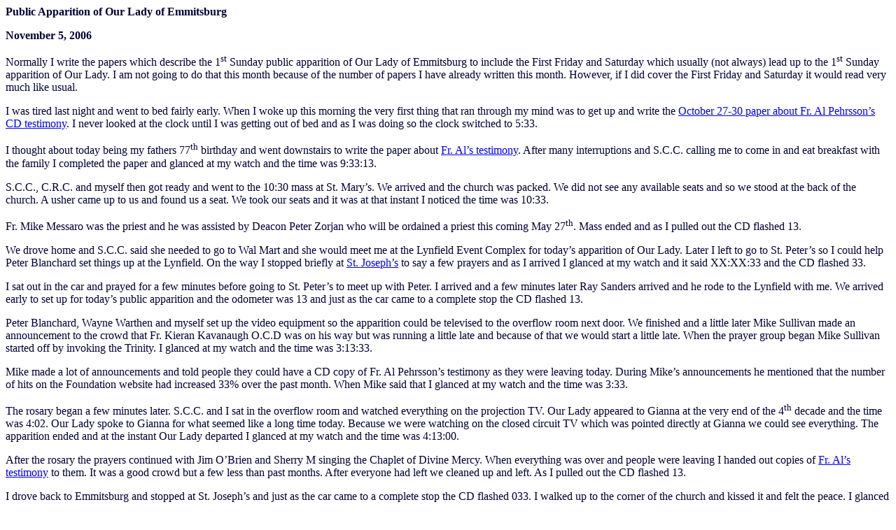

--- FILE ---
content_type: text/html
request_url: http://virginmaryinemmitsburg.com/Papers/ZZZZZZZZZZZZZK.htm
body_size: 2382
content:
<html>

<head>
<meta http-equiv="Content-Language" content="en-us">
<meta name="GENERATOR" content="Microsoft FrontPage 5.0">
<meta name="ProgId" content="FrontPage.Editor.Document">
<meta http-equiv="Content-Type" content="text/html; charset=windows-1252">
<title>Public Apparition of Our Lady of Emmitsburg</title>
</head>

<body>

<span LANG="EN"><font SIZE="2" COLOR="#000033">
<p></font><font COLOR="#000033"><b>Public Apparition of Our Lady of Emmitsburg</b></p>
</font><font SIZE="2" COLOR="#000033">
<p></font><font COLOR="#000033"><b>November 5, 2006</b></p>
</font><font SIZE="2" COLOR="#000033">
<p></font><font COLOR="#000033">Normally I write the papers which describe the 1<sup>st</sup> 
Sunday public apparition of Our Lady of Emmitsburg to include the First Friday 
and Saturday which usually (not always) lead up to the 1<sup>st</sup> Sunday 
apparition of Our Lady. I am not going to do that this month because of the 
number of papers I have already written this month. However, if I did cover the 
First Friday and Saturday it would read very much like usual. </p>
</font><font SIZE="2" COLOR="#000033">
<p></font><font COLOR="#000033">I was tired last night and went to bed fairly 
early. When I woke up this morning the very first thing that ran through my mind 
was to get up and write the <a href="ZZZZZZZZZZZZZG.htm">October 27-30 paper about Fr. Al Pehrsson’s CD 
testimony</a>. I never looked at the clock until I was getting out of bed and as I 
was doing so the clock switched to 5:33.</p>
<p>I thought about today being my fathers 77<sup>th</sup> birthday and went 
downstairs to write the paper about 
<a href="https://archive.org/details/OurLadyOfEmmitsburgTestimonyFr.AlfredPehrssonC.m.1993-2006">Fr. Al’s testimony</a>. After many interruptions 
and S.C.C. calling me to come in and eat breakfast with the family I completed 
the paper and glanced at my watch and the time was 9:33:13.</p>
<p>S.C.C., C.R.C. and myself then got ready and went to the 10:30 mass at 
St. Mary’s. We arrived and the church was packed. We did not see any available 
seats and so we stood at the back of the church. A usher came up to us and found 
us a seat. We took our seats and it was at that instant I noticed the time was 
10:33.</p>
<p>Fr. Mike Messaro was the priest and he was assisted by Deacon Peter Zorjan 
who will be ordained a priest this coming May 27<sup>th</sup>. Mass ended and as 
I pulled out the CD flashed 13.</p>
<p>We drove home and S.C.C. said she needed to go to Wal Mart and she would meet 
me at the Lynfield Event Complex for today’s apparition of Our Lady. Later I 
left to go to St. Peter’s so I could help Peter Blanchard set things up at the 
Lynfield. On the way I stopped briefly at 
<a href="https://stjosephemmitsburg.org">St. Joseph’s</a> to say a few prayers and 
as I arrived I glanced at my watch and it said XX:XX:33 and the CD flashed 33.</p>
<p>I sat out in the car and prayed for a few minutes before going to St. Peter’s 
to meet up with Peter. I arrived and a few minutes later Ray Sanders arrived and 
he rode to the Lynfield with me. We arrived early to set up for today’s public 
apparition and the odometer was 13 and just as the car came to a complete stop 
the CD flashed 13.</p>
<p>Peter Blanchard, Wayne Warthen and myself set up the video equipment so the 
apparition could be televised to the overflow room next door. We finished and a 
little later Mike Sullivan made an announcement to the crowd that Fr. Kieran 
Kavanaugh O.C.D was on his way but was running a little late and because of that 
we would start a little late. When the prayer group began Mike Sullivan started 
off by invoking the Trinity. I glanced at my watch and the time was 3:13:33.</p>
<p>Mike made a lot of announcements and told people they could have a CD copy of 
Fr. Al Pehrsson’s testimony as they were leaving today. During Mike’s 
announcements he mentioned that the number of hits on the Foundation website had 
increased 33% over the past month. When Mike said that I glanced at my watch and 
the time was 3:33.</p>
<p>The rosary began a few minutes later. S.C.C. and I sat in the overflow room 
and watched everything on the projection TV. Our Lady appeared to Gianna at the 
very end of the 4<sup>th</sup> decade and the time was 4:02. Our Lady spoke to 
Gianna for what seemed like a long time today. Because we were watching on the 
closed circuit TV which was pointed directly at Gianna we could see everything. 
The apparition ended and at the instant Our Lady departed I glanced at my watch 
and the time was 4:13:00.</p>
<p>After the rosary the prayers continued with Jim O’Brien and Sherry M 
singing the Chaplet of Divine Mercy. When everything was over and people were 
leaving I handed out copies of 
<a href="https://archive.org/details/OurLadyOfEmmitsburgTestimonyFr.AlfredPehrssonC.m.1993-2006">Fr. Al’s testimony</a> to them. It was a good crowd 
but a few less than past months. After everyone had left we cleaned up and left. 
As I pulled out the CD flashed 13.</p>
<p>I drove back to Emmitsburg and stopped at St. Joseph’s and just as the car 
came to a complete stop the CD flashed 033. I walked up to the corner of the 
church and kissed it and felt the peace. I glanced at my watch and the time was 
6:13. I went back to the car and prayed the Glorious mysteries of the rosary and 
looked at my watch at the instant I finished and the time was 6:33.</p>
<p></font><font FACE="Bradley Hand ITC" SIZE="5" COLOR="#000080"><i>R_____ C___</p>
<p>Nov. 8, 2006</p>
<p>2:33 Pm</p>
</i></font></span>

</body>

</html>